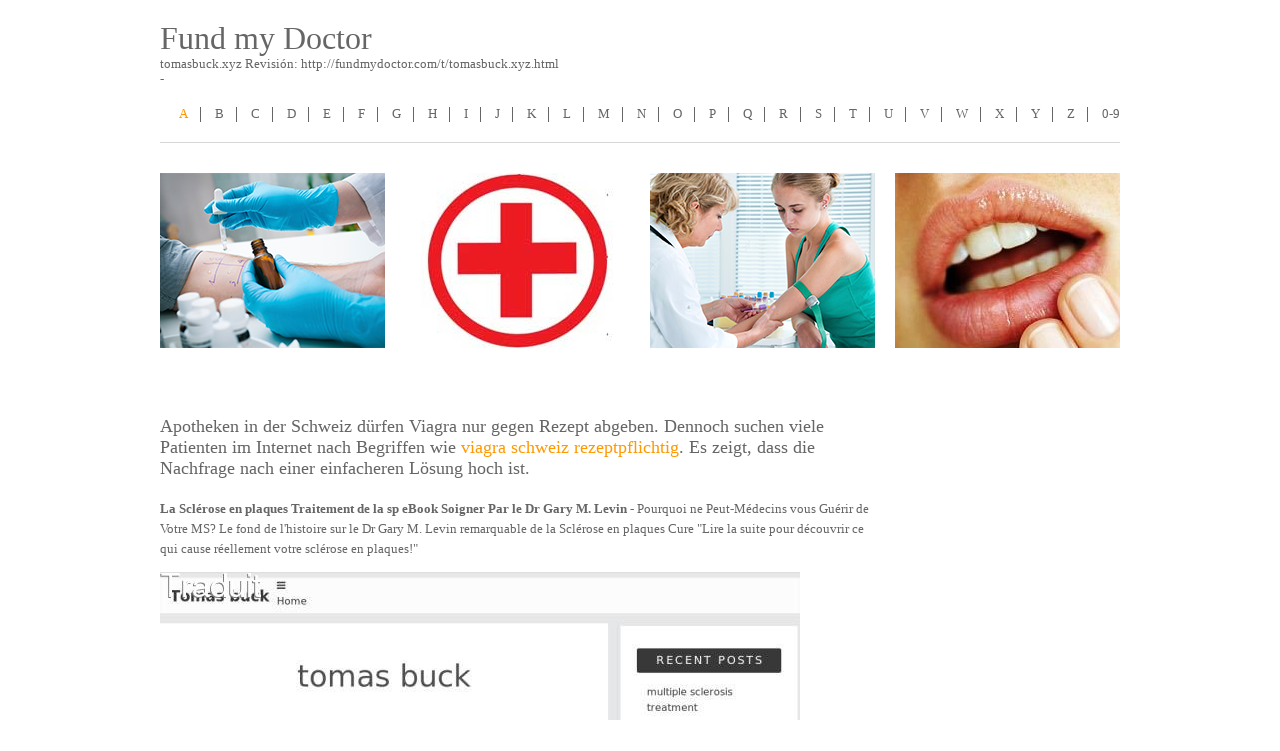

--- FILE ---
content_type: text/html; charset=UTF-8
request_url: https://fundmydoctor.com/t/tomasbuck.xyz.html
body_size: 2763
content:
<!DOCTYPE html>
<html lang="fr">
<head>
<meta http-equiv="content-type" content="text/html; charset=utf-8" />
<title>La Sclérose en plaques Traitement de la sp eBook Soigner Par le Dr Gary M. Levin</title>
<meta name="description" content="Pourquoi ne Peut-Médecins vous Guérir de Votre MS? Le fond de l'histoire sur le Dr Gary M. Levin remarquable de la Sclérose en plaques Cure &quot;Lire la suite pour découvrir ce qui cause réellement votre sclérose en plaques!&quot; " />
<link rel="canonical" href="https://fundmydoctor.com/t/tomasbuck.xyz.html">
<base href="https://fundmydoctor.com/">
<meta http-equiv="X-UA-Compatible" content="IE=edge">
<meta name="viewport" content="width=device-width, initial-scale=1">
<link rel="stylesheet" href="layout/styles/layout.css" type="text/css" media="all">
<link rel="stylesheet" href="layout/styles/mediaqueries.css" type="text/css" media="all">
<script src="layout/scripts/jquery.min.js"></script>
<script src="layout/scripts/jquery-mobilemenu.min.js"></script>
</head>
<body>
<div class="wrapper row1">
  <header id="header">
    <div id="hgroup">
      <h1><a href="/">Fund my Doctor</a></h1>
              <h2>tomasbuck.xyz Revisión: http://fundmydoctor.com/t/tomasbuck.xyz.html</h2>
-      
    </div>
    <!-- ################################################################################################ -->
    <nav id="topnav">
      <ul class="topnav clear">
       
       
<li class="active"><a href="/a/" title="A Fund my Doctor">A</a></li>
<li><a href="/b/" title="B Fund my Doctor">B</a></li>
<li><a href="/c/" title="C Fund my Doctor">C</a></li>
<li><a href="/d/" title="D Fund my Doctor">D</a></li>
<li><a href="/e/" title="E Fund my Doctor">E</a></li>
<li><a href="/f/" title="F Fund my Doctor">F</a></li>
<li><a href="/g/" title="G Fund my Doctor">G</a></li>
<li><a href="/h/" title="H Fund my Doctor">H</a></li>
<li><a href="/i/" title="I Fund my Doctor">I</a></li>
<li><a href="/j/" title="J Fund my Doctor">J</a></li>
<li><a href="/k/" title="K Fund my Doctor">K</a></li>
<li><a href="/l/" title="L Fund my Doctor">L</a></li>
<li><a href="/m/" title="M Fund my Doctor">M</a></li>
<li><a href="/n/" title="N Fund my Doctor">N</a></li>
<li><a href="/o/" title="O Fund my Doctor">O</a></li>
<li><a href="/p/" title="P Fund my Doctor">P</a></li>
<li><a href="/q/" title="Q Fund my Doctor">Q</a></li>
<li><a href="/r/" title="R Fund my Doctor">R</a></li>
<li><a href="/s/" title="S Fund my Doctor">S</a></li>
<li><a href="/t/" title="T Fund my Doctor">T</a></li>
<li><a href="/u/" title="U Fund my Doctor">U</a></li>
<li><a href="/v/" title="V Fund my Doctor">V</a></li>
<li><a href="/w/" title="W Fund my Doctor">W</a></li>
<li><a href="/x/" title="X Fund my Doctor">X</a></li>
<li><a href="/y/" title="Y Fund my Doctor">Y</a></li>
<li><a href="/z/" title="Z Fund my Doctor">Z</a></li>
<li class="last"><a href="/0/" title="0-9 Fund my Doctor">0-9</a></li>
       
       
       
       
        
        
        
        
        
      </ul>
    </nav>
    <div class="clear"></div>
  </header>
</div>
<!-- content -->
<div class="wrapper row2">
  <div id="container"> 
    <div id="homepage">
      <section id="featured_slide">
        <figure>
          <header>Gallery</header>
          <ul>
            <li><a href="#"><img src="images/demo/1.png" alt="doctor"></a></li>
            <li><a href="#"><img src="images/demo/2.jpg" alt="medic"></a></li>
            <li><a href="#"><img src="images/demo/3.png" alt="pills"></a></li>
            <li class="last"><a href="#"><img src="images/demo/4.jpg" alt="health"></a></li>
          </ul>
          <figcaption>Gallery</figcaption>
        </figure>
      </section>
      
     
      
      
      <section id="intro" class="clear">
       
        
        
        
        <article class="three_quarter last">
         
          <h2><p>Apotheken in der Schweiz dürfen Viagra nur gegen Rezept abgeben. Dennoch suchen viele Patienten im Internet nach Begriffen wie <a href="https://naturheilpraxis-hauri.ch/potenz-steigern/viagra/">viagra schweiz rezeptpflichtig</a>. Es zeigt, dass die Nachfrage nach einer einfacheren Lösung hoch ist.</p></h2>
          <p>
<b>La Sclérose en plaques Traitement de la sp eBook Soigner Par le Dr Gary M. Levin</b> - Pourquoi ne Peut-Médecins vous Guérir de Votre MS? Le fond de l'histoire sur le Dr Gary M. Levin remarquable de la Sclérose en plaques Cure &quot;Lire la suite pour découvrir ce qui cause réellement votre sclérose en plaques!&quot; 
<p><img src="/images/big/tomasbuck.xyz.jpg">
<hr><p>País: 104.27.145.204, Amérique Du Nord, US
<p>Ciudad: -122.3933 La californie, États-Unis
<div class="fundmydoctor"><p><li><b>Gérard parmentier</b> - le sans fil bien le reste non<p>pour ce qui est est du sans fil fonctionne tr&egrave;s bien sans perte de signal a conditions de ne pas être a 100 m&egrave;tres de la source de diffusions.
<p><li><b>josette de bleecker</b> - Parfait ! Super tablette<p>Tr&egrave;s bonne tablette apr&egrave;s 1 ans d'utilisation super merci Apple .Marche tr&eacute;s bien tr&egrave;s content  je recommande fortement avec La coque bleu il est superbe .
<p><li><b>Ambre</b> - Inadmissible et d&eacute;cevant<p>J'ai pass&eacute; commande le 2 août, avant de voir le 3 que celle ci avait &eacute;t&eacute; supprim&eacute;e &#34;pour des raisons de s&eacute;curit&eacute;&#34;. Apr&egrave;s contact avec le service client, celui ci me propose d'aller en acheter une &agrave; 395€, au lieu de 329€, ou alors qu'il ne peut rien faire pour moi ! Je suis tr&egrave;s d&eacute;çu par Amazon, &eacute;tant pourtant client de longue date. A quoi bon avoir un abonnement Amazon Prime si le service n'est pas diff&eacute;rent !
<p><li><b>Stephane C.</b> - super<p>j'ai acheter ce casque juste pour voir et nous sommes assez bluffer.ont s'y croierai vraiment ma fille adore les dinosaure et elle a ete servie.attention toutefois aux applications de mediocre qualit&eacute;es.dommage qu'il n'y ait pas de telecommande je vais donc en achetre une car c'est embetant de devoir sortir le telephone a chaque fois et on ne peut pas faire de jeux sans.
<p><li><b>Cécile</b> - parfait<p>rien &agrave; dire ni sur le produit qui correspond tout &agrave; fait &agrave; ce que j'ai vu sur le site ni concernant la livraison rapide et l'emballage ad&eacute;quat. La taille correspond &eacute;galement
<p><li><b>diane adam</b> - Clavier de bonne qualit&eacute;<p>Clavier de tr&egrave;s bonne qualit&eacute;, l&eacute;ger. r&eacute;serv&eacute; aux galets d&eacute;butants. &Eacute;clairage tr&egrave;s simple &agrave; &eacute;teindre. Pour la r&eacute;sistance, on n'a pas encore assez de recul.
<p><li><b>matheron</b> - Fabuleux.<p>Etonnant, d&eacute;routant, un vrai d&eacute;lice. Les humains du point de vue d'une chatte, un hymne &agrave; la tol&eacute;rance et au respect de la vie et des esp&egrave;ces.
</div>
</p>
          
        </article>
      </section>
      <!-- / Intro --> 
    </div>
    <!-- ########################################################################################## --> 
    <!-- ################################################################################################ -->
    <div class="clear"></div>
  </div>
</div>



<!-- Copyright -->
<div class="wrapper row3">
  <footer id="copyright" class="clear">
    <p class="fl_left">Copyright &copy; 2017 - All Rights Reserved - Fund my Doctor</p>
    <p class="fl_right">Template by <a target="_blank" href="https://fundmydoctor.com/" title="my site">Fund my Doctor</a></p>
  </footer>
</div>
<script defer src="https://static.cloudflareinsights.com/beacon.min.js/vcd15cbe7772f49c399c6a5babf22c1241717689176015" integrity="sha512-ZpsOmlRQV6y907TI0dKBHq9Md29nnaEIPlkf84rnaERnq6zvWvPUqr2ft8M1aS28oN72PdrCzSjY4U6VaAw1EQ==" data-cf-beacon='{"version":"2024.11.0","token":"0491da660168477dbc700bc8660f5067","r":1,"server_timing":{"name":{"cfCacheStatus":true,"cfEdge":true,"cfExtPri":true,"cfL4":true,"cfOrigin":true,"cfSpeedBrain":true},"location_startswith":null}}' crossorigin="anonymous"></script>
</body>
</html>

--- FILE ---
content_type: text/css
request_url: https://fundmydoctor.com/layout/styles/layout.css
body_size: 1194
content:
@charset "utf-8";
/*
Template Name: RS-2 Clean
Author: <a href="http://www.os-templates.com/">OS Templates</a>
Author URI: http://www.os-templates.com/
Licence: Free to use under our free template licence terms
Licence URI: http://www.os-templates.com/template-terms
File: Layout CSS
*/

@import url("framework.css");
@import url("navi.css");
@import url("forms.css");
@import url("tables.css");
@import url("homepage.css");
@import url("gallery.css");
@import url("portfolio.css");

html{overflow-y:scroll;}
body{margin:0; padding:0; font-size:100%; font-family:Georgia, "Times New Roman", Times, serif; color:#666666; background-color:#FFFFFF;}

.justify{text-align:justify;}
.bold{font-weight:bold;}
.center{text-align:center;}
.right{text-align:right;}
.nostart{margin:0; padding:0; list-style:none;}
.hidden{display:none;}

.clear::after{content:"."; display:block; height:0; clear:both; visibility:hidden; line-height:0;}
.clear{display:block; clear:both;}
html[xmlns] .clear{display:block;}
* html .clear{height:1%;}

a{outline:none; text-decoration:none;}

.fl_left, .imgl{float:left;}
.fl_right, .imgr{float:right;}

img{width:auto; max-width:100%; height:auto; margin:0; padding:0; border:none; line-height:normal; vertical-align:middle;}
.imgholder, .imgl, .imgr{padding:4px; border:1px solid #D6D6D6; text-align:center;}
.imgl{margin:0 15px 15px 0; clear:left;}
.imgr{margin:0 0 15px 15px; clear:right;}

/* ----------------------------------------------HTML 5 Overrides------------------------------------- */

address, article, aside, figcaption, figure, footer, header, nav, section{display:block; margin:0; padding:0;}

/* ----------------------------------------------Responsive Videos------------------------------------- */

.video{display:block; position:relative; width:100%; height:0; margin:0; padding:0 0 56.25% 0; /* using a 16:9 aspect ratio, the height is 56.25% of the width (9/16=0.5625) */}
.video iframe{display:block; position:absolute; width:100%; height:100%; margin:0; padding:0;}

/* ----------------------------------------------Wrapper------------------------------------- */

div.wrapper{}
.row1 a, .row2 a, .row3 a, .row4 a, .row5 a{color:#FF9900; background-color:#FFFFFF;}
.row1, .row1 a{color:#666666; background-color:#FFFFFF;}
.row2, .row2 a{}
.row3, .row3 a{color:#666666; background-color:#FFFFFF;}

/* ----------------------------------------------Generalise------------------------------------- */

h1, h2, h3, h4, h5, h6{margin:0 0 8px 0; padding:0; font-size:1.4em; font-weight:normal; line-height:normal;}

address{font-style:normal;}

blockquote, q{display:block; padding:8px 10px; color:#979797; background-color:#ECECEC; font-style:italic; line-height:normal;}
blockquote::before, q::before{content:'� '; font-size:26px;}
blockquote::after, q::after{content:' �'; font-size:26px; line-height:0;}

#header, #container, #copyright{margin:0 auto; font-size:.8em;}

/* ----------------------------------------------Header------------------------------------- */

#header{padding:20px 0; border-bottom:1px solid #D6D6D6;}
#header #hgroup{display:block; float:left; width:auto; clear:right;}
#header #hgroup h1, #header #hgroup h2{margin:0; font-weight:normal; text-transform:none;}
#header #hgroup h1{font-size:2.5em;}
#header #hgroup h2{font-size:1em;}

/* ----------------------------------------------Content Area------------------------------------- */

#container{padding:30px 0; border-bottom:1px solid #D6D6D6;}
#container h1, #container h2, #container h3, #container h4, #container h5, #container h6{margin-bottom:20px;}
#container section{display:block; width:100%; margin:0 0 30px 0; padding:0;}

/* Content */

#container #content{float:left; width:65.625%; margin-bottom:0;}

/* Comments */

#comments ul{margin:0 0 40px 0; padding:0; list-style:none;}
#comments li.comment_odd, #comments li.comment_even{margin:0 0 10px 0; padding:15px; list-style:none;}
#comments li.comment_odd{color:#666666; background-color:#F7F7F7;}
#comments li.comment_odd a{color:#FF9900; background-color:#F7F7F7;}
#comments li.comment_even{color:#666666; background-color:#E8E8E8;}
#comments li.comment_even a{color:#FF9900; background-color:#E8E8E8;}
#comments article, #comments header{display:block; width:100%;}
#comments figure{float:right; margin:0 0 10px 10px; padding:3px; border:1px solid #DEDACB; text-align:center;}
#comments figure img{float:inherit;}
#comments header address{font-weight:bold;}
#comments header time{font-size:smaller;}
#comments article section{margin:0; padding:0;}
#comments article section p{margin:10px 5px 10px 0; padding:0;}

/* Right Column */

#container #right_column{float:right; width:31.25%;}
aside h2{padding-bottom:8px; font-size:1.2em; text-transform:uppercase; border-bottom:5px solid #CCCCCC; text-align:right;}


.fundmydoctor {overflow:hidden;}
.fundmydoctor {
        padding:27px 0;
}
.fundmydoctor:first-child {
        padding-top:0;
        background:none;
}
.fundmydoctor figure {
        float:left;
        margin-right:33px;
}
/* ----------------------------------------------Copyright------------------------------------- */

#copyright{padding:20px 0;}
#copyright p{margin:0; padding:0;}


--- FILE ---
content_type: text/css
request_url: https://fundmydoctor.com/layout/styles/portfolio.css
body_size: 69
content:
@charset "utf-8";
/*
Template Name: RS-2 Clean
Author: <a href="http://www.os-templates.com/">OS Templates</a>
Author URI: http://www.os-templates.com/
Licence: Free to use under our free template licence terms
Licence URI: http://www.os-templates.com/template-terms
File: Portfolio CSS
*/

#portfolio{display:block; width:100%; padding:20px 0; line-height:1.6em;}
#portfolio ul{margin:0; padding:0; list-style:none;}
#portfolio li{display:block; width:100%; margin-bottom:5px; padding:20px 0; border-bottom:1px solid #D6D6D6;}
#portfolio li ul{margin:auto; padding:inherit; list-style:inherit; list-style-position:inside;}
#portfolio li ul li{display:inherit; width:auto; margin:auto auto auto 25px; padding:0; border:none;}
#portfolio li.last{margin-bottom:0; border-bottom:none;}
#portfolio article, #portfolio article figure{display:block; width:100%;}
#portfolio article figure a.imgholder{display:block; float:right; width:52.08333%; padding:10px; border:5px solid #D6D6D6;}
#portfolio article figure a.imgholder img{}
#portfolio article figure figcaption{display:block; float:left; width:39.58333%;}
#portfolio article figure figcaption header{margin:0 0 15px 0; padding:0; font-size:1.8em;}
#portfolio article figure figcaption footer{display:block; text-align:right;}

--- FILE ---
content_type: application/javascript
request_url: https://fundmydoctor.com/layout/scripts/jquery-mobilemenu.min.js
body_size: 695
content:
/*
File Name: MobileMenu
Author: Matt Kersley
Author URI: https://github.com/mattkersley/Responsive-Menu
Licence: This script is 100% free, no restrictions
*/

(function(a){function f(a){document.location.href=a}function g(){return a(".mnav").length?true:false}function h(b){var c=true;b.each(function(){if(!a(this).is("ul")&&!a(this).is("ol")){c=false}});return c}function i(){return a(window).width()<b.switchWidth}function j(b){return a.trim(b.clone().children("ul, ol").remove().end().text())}function k(b){return a.inArray(b,e)===-1?true:false}function l(b){b.find(" > li").each(function(){var c=a(this),d=c.find("a").attr("href"),f=function(){if(c.parent().parent().is("li")){return c.parent().parent().find("a").attr("href")}else{return null}};if(c.find(" ul, ol").length){l(c.find("> ul, > ol"))}if(!c.find(" > ul li, > ol li").length){c.find("ul, ol").remove()}if(!k(f(),e)&&k(d,e)){c.appendTo(b.closest("ul#mmnav").find("li:has(a[href="+f()+"]):first ul"))}else if(k(d)){e.push(d)}else{c.remove()}})}function m(){var b=a('<ul id="mmnav" />');c.each(function(){a(this).children().clone().appendTo(b)});l(b);return b}function n(b,c,d){if(!d){a('<option value="'+b.find("a:first").attr("href")+'">'+a.trim(j(b))+"</option>").appendTo(c)}else{a('<option value="'+b.find("a:first").attr("href")+'">'+d+"</option>").appendTo(c)}}function o(c,d){var e=a('<optgroup label="'+a.trim(j(c))+'" />');n(c,e,b.groupPageText);c.children("ul, ol").each(function(){a(this).children("li").each(function(){n(a(this),e)})});e.appendTo(d)}function p(c){var e=a('<select id="mm'+d+'" class="mnav" />');d++;if(b.topOptionText){n(a("<li>"+b.topOptionText+"</li>"),e)}c.children("li").each(function(){var c=a(this);if(c.children("ul, ol").length&&b.nested){o(c,e)}else{n(c,e)}});e.change(function(){f(a(this).val())}).prependTo(b.prependTo)}function q(){if(i()&&!g()){if(b.combine){var d=m();p(d)}else{c.each(function(){p(a(this))})}}if(i()&&g()){a(".mnav").show();c.hide()}if(!i()&&g()){a(".mnav").hide();c.show()}}var b={combine:true,groupPageText:"Main",nested:true,prependTo:"body",switchWidth:480,topOptionText:"Please Click Here To Navigate"},c,d=0,e=[];a.fn.mobileMenu=function(d){if(d){a.extend(b,d)}if(h(a(this))){c=a(this);q();a(window).resize(function(){q()})}else{alert("mobileMenu only works with <ul>/<ol>")}}})(jQuery)

/* Set up the menu display */

$(document).ready(function () {
    $('.topnav').mobileMenu({
        combine: false,
        switchWidth: 600,
        prependTo: 'nav#topnav'
    });
});